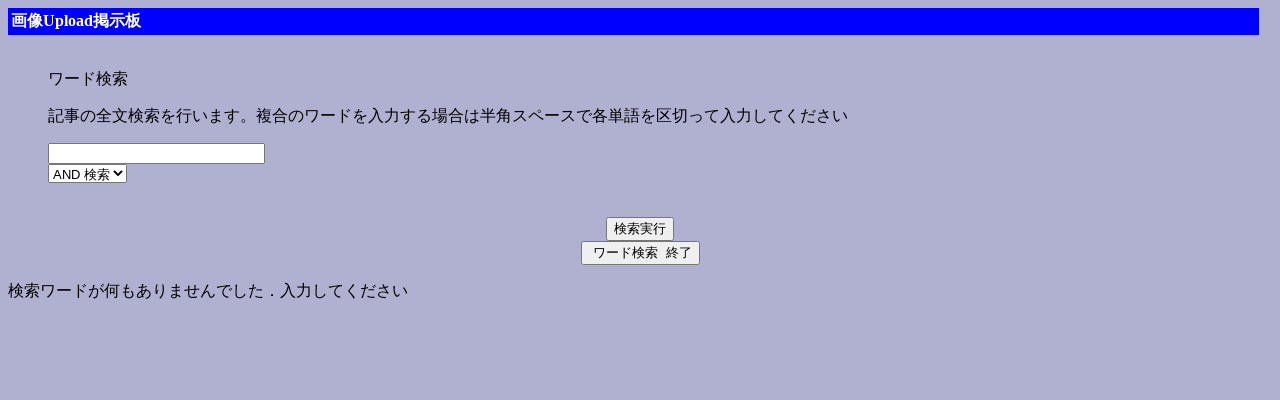

--- FILE ---
content_type: text/html
request_url: http://www.airrescue.jp/cgi-bin/imgboard.cgi?mode=search_menu&amode=&p1=&p2=&page=
body_size: 1115
content:
<HTML>
<BODY BGCOLOR=#B0B0D0>
<TABLE bgcolor=blue width="99%">
<TR>
 <TD>
  <B><font color=white> �摜Upload�f����</font></B>
 </TD>
</TR>
</TABLE>

<BR>
<UL>
 ���[�h����  <BR>
<P>
 �L���̑S���������s���܂��B�����̃��[�h����͂���ꍇ�͔��p�X�y�[�X�Ŋe�P�����؂��ē��͂��Ă������� 
<P>

<P>
<FORM METHOD=POST action="imgboard.cgi">
<INPUT TYPE=HIDDEN NAME="mode" VALUE="search_menu">
<INPUT TYPE=HIDDEN NAME="amode" VALUE="">
<INPUT TYPE="HIDDEN" NAME="p1" VALUE="">
<INPUT TYPE="HIDDEN" NAME="p2" VALUE="">

<INPUT TYPE=TEXT SIZE=25 NAME="SearchWords" MAXLENGTH=40 VALUE="">
<BR>
<SELECT NAME="MatchMode">
<OPTION VALUE="AND">AND ����
<OPTION VALUE="OR" >OR ����
</SELECT>
<BR><BR>
</UL>
<CENTER>
<INPUT TYPE=SUBMIT VALUE="�������s">
</CENTER>
</FORM>
<CENTER>
<FORM METHOD=GET action="imgboard.cgi">
<INPUT TYPE=HIDDEN NAME="page" VALUE="">
<INPUT TYPE=HIDDEN NAME="amode" VALUE="">
<INPUT TYPE="HIDDEN" NAME="p1" VALUE="">
<INPUT TYPE="HIDDEN" NAME="p2" VALUE="">

<INPUT TYPE=SUBMIT VALUE=" ���[�h����  �I��">
</FORM>
</CENTER>
 �������[�h����������܂���ł����D���͂��Ă������� 
</BODY>
</HTML>
